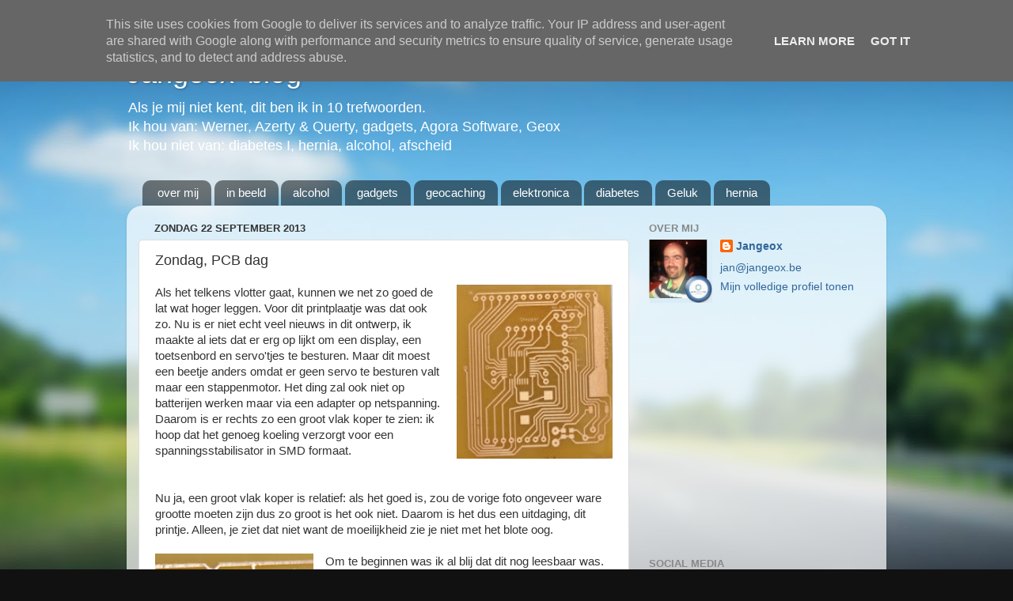

--- FILE ---
content_type: text/html; charset=UTF-8
request_url: http://www.jangeox.be/2013/09/zondag-pcb-dag.html
body_size: 18321
content:
<!DOCTYPE html>
<html class='v2' dir='ltr' xmlns='http://www.w3.org/1999/xhtml' xmlns:b='http://www.google.com/2005/gml/b' xmlns:data='http://www.google.com/2005/gml/data' xmlns:expr='http://www.google.com/2005/gml/expr'>
<head>
<link href='https://www.blogger.com/static/v1/widgets/335934321-css_bundle_v2.css' rel='stylesheet' type='text/css'/>
<meta content='IE=EmulateIE7' http-equiv='X-UA-Compatible'/>
<meta content='width=1100' name='viewport'/>
<meta content='text/html; charset=UTF-8' http-equiv='Content-Type'/>
<meta content='blogger' name='generator'/>
<link href='http://www.jangeox.be/favicon.ico' rel='icon' type='image/x-icon'/>
<link href='http://www.jangeox.be/2013/09/zondag-pcb-dag.html' rel='canonical'/>
<link rel="alternate" type="application/atom+xml" title="Jangeox&#39; blog - Atom" href="http://www.jangeox.be/feeds/posts/default" />
<link rel="alternate" type="application/rss+xml" title="Jangeox&#39; blog - RSS" href="http://www.jangeox.be/feeds/posts/default?alt=rss" />
<link rel="service.post" type="application/atom+xml" title="Jangeox&#39; blog - Atom" href="https://www.blogger.com/feeds/4353598380586170203/posts/default" />

<link rel="alternate" type="application/atom+xml" title="Jangeox&#39; blog - Atom" href="http://www.jangeox.be/feeds/7417453955178805077/comments/default" />
<!--Can't find substitution for tag [blog.ieCssRetrofitLinks]-->
<link href='https://blogger.googleusercontent.com/img/b/R29vZ2xl/AVvXsEi6NBb11z3dpW4aYD4qWZNs_uDSF-JmNZT7wgd7iM_FU7J6XJv8NWArHVi460vUmW7kZbgR4VhLN_oVIdtlmTwucHtFWAKsqD8xuw2smWhRXOQm2A65urBhayr7nyre_8vKbBFVAGZFSv0/s200/P9236927.JPG' rel='image_src'/>
<meta content='http://www.jangeox.be/2013/09/zondag-pcb-dag.html' property='og:url'/>
<meta content='Zondag, PCB dag' property='og:title'/>
<meta content='Als het telkens vlotter gaat, kunnen we net zo goed de lat wat hoger leggen. Voor dit printplaatje was dat ook zo. Nu is er niet echt veel n...' property='og:description'/>
<meta content='https://blogger.googleusercontent.com/img/b/R29vZ2xl/AVvXsEi6NBb11z3dpW4aYD4qWZNs_uDSF-JmNZT7wgd7iM_FU7J6XJv8NWArHVi460vUmW7kZbgR4VhLN_oVIdtlmTwucHtFWAKsqD8xuw2smWhRXOQm2A65urBhayr7nyre_8vKbBFVAGZFSv0/w1200-h630-p-k-no-nu/P9236927.JPG' property='og:image'/>
<title>Jangeox' blog: Zondag, PCB dag</title>
<meta content='' name='description'/>
<style id='page-skin-1' type='text/css'><!--
/*-----------------------------------------------
Blogger Template Style
Name:     Picture Window
Designer: Josh Peterson
URL:      www.noaesthetic.com
----------------------------------------------- */
/* Variable definitions
====================
<Variable name="keycolor" description="Main Color" type="color" default="#1a222a"/>
<Variable name="body.background" description="Body Background" type="background"
color="#111111" default="#111111 url(//themes.googleusercontent.com/image?id=1OACCYOE0-eoTRTfsBuX1NMN9nz599ufI1Jh0CggPFA_sK80AGkIr8pLtYRpNUKPmwtEa) repeat-x fixed top center"/>
<Group description="Page Text" selector="body">
<Variable name="body.font" description="Font" type="font"
default="normal normal 15px Arial, Tahoma, Helvetica, FreeSans, sans-serif"/>
<Variable name="body.text.color" description="Text Color" type="color" default="#333333"/>
</Group>
<Group description="Backgrounds" selector=".body-fauxcolumns-outer">
<Variable name="body.background.color" description="Outer Background" type="color" default="#296695"/>
<Variable name="header.background.color" description="Header Background" type="color" default="transparent"/>
<Variable name="post.background.color" description="Post Background" type="color" default="#ffffff"/>
</Group>
<Group description="Links" selector=".main-outer">
<Variable name="link.color" description="Link Color" type="color" default="#336699"/>
<Variable name="link.visited.color" description="Visited Color" type="color" default="#6699cc"/>
<Variable name="link.hover.color" description="Hover Color" type="color" default="#33aaff"/>
</Group>
<Group description="Blog Title" selector=".header h1">
<Variable name="header.font" description="Title Font" type="font"
default="normal normal 36px Arial, Tahoma, Helvetica, FreeSans, sans-serif"/>
<Variable name="header.text.color" description="Text Color" type="color" default="#ffffff" />
</Group>
<Group description="Tabs Text" selector=".tabs-inner .widget li a">
<Variable name="tabs.font" description="Font" type="font"
default="normal normal 15px Arial, Tahoma, Helvetica, FreeSans, sans-serif"/>
<Variable name="tabs.text.color" description="Text Color" type="color" default="#ffffff"/>
<Variable name="tabs.selected.text.color" description="Selected Color" type="color" default="#336699"/>
</Group>
<Group description="Tabs Background" selector=".tabs-outer .PageList">
<Variable name="tabs.background.color" description="Background Color" type="color" default="transparent"/>
<Variable name="tabs.selected.background.color" description="Selected Color" type="color" default="transparent"/>
<Variable name="tabs.separator.color" description="Separator Color" type="color" default="transparent"/>
</Group>
<Group description="Post Title" selector="h3.post-title, .comments h4">
<Variable name="post.title.font" description="Title Font" type="font"
default="normal normal 18px Arial, Tahoma, Helvetica, FreeSans, sans-serif"/>
</Group>
<Group description="Date Header" selector=".date-header">
<Variable name="date.header.color" description="Text Color" type="color" default="#333333"/>
</Group>
<Group description="Post" selector=".post">
<Variable name="post.footer.text.color" description="Footer Text Color" type="color" default="#999999"/>
<Variable name="post.border.color" description="Border Color" type="color" default="#dddddd"/>
</Group>
<Group description="Gadgets" selector="h2">
<Variable name="widget.title.font" description="Title Font" type="font"
default="bold normal 13px Arial, Tahoma, Helvetica, FreeSans, sans-serif"/>
<Variable name="widget.title.text.color" description="Title Color" type="color" default="#888888"/>
</Group>
<Group description="Footer" selector=".footer-outer">
<Variable name="footer.text.color" description="Text Color" type="color" default="#cccccc"/>
<Variable name="footer.widget.title.text.color" description="Gadget Title Color" type="color" default="#aaaaaa"/>
</Group>
<Group description="Footer Links" selector=".footer-outer">
<Variable name="footer.link.color" description="Link Color" type="color" default="#99ccee"/>
<Variable name="footer.link.visited.color" description="Visited Color" type="color" default="#77aaee"/>
<Variable name="footer.link.hover.color" description="Hover Color" type="color" default="#33aaff"/>
</Group>
<Variable name="content.margin" description="Content Margin Top" type="length" default="20px"/>
<Variable name="content.padding" description="Content Padding" type="length" default="0"/>
<Variable name="content.background" description="Content Background" type="background"
default="transparent none repeat scroll top left"/>
<Variable name="content.border.radius" description="Content Border Radius" type="length" default="0"/>
<Variable name="content.shadow.spread" description="Content Shadow Spread" type="length" default="0"/>
<Variable name="header.padding" description="Header Padding" type="length" default="0"/>
<Variable name="header.background.gradient" description="Header Gradient" type="url"
default="none"/>
<Variable name="header.border.radius" description="Header Border Radius" type="length" default="0"/>
<Variable name="main.border.radius.top" description="Main Border Radius" type="length" default="20px"/>
<Variable name="footer.border.radius.top" description="Footer Border Radius Top" type="length" default="0"/>
<Variable name="footer.border.radius.bottom" description="Footer Border Radius Bottom" type="length" default="20px"/>
<Variable name="region.shadow.spread" description="Main and Footer Shadow Spread" type="length" default="3px"/>
<Variable name="region.shadow.offset" description="Main and Footer Shadow Offset" type="length" default="1px"/>
<Variable name="tabs.background.gradient" description="Tab Background Gradient" type="url" default="none"/>
<Variable name="tab.selected.background.gradient" description="Selected Tab Background" type="url"
default="url(//www.blogblog.com/1kt/transparent/white80.png)"/>
<Variable name="tab.background" description="Tab Background" type="background"
default="transparent url(//www.blogblog.com/1kt/transparent/black50.png) repeat scroll top left"/>
<Variable name="tab.border.radius" description="Tab Border Radius" type="length" default="10px" />
<Variable name="tab.first.border.radius" description="First Tab Border Radius" type="length" default="10px" />
<Variable name="tabs.border.radius" description="Tabs Border Radius" type="length" default="0" />
<Variable name="tabs.spacing" description="Tab Spacing" type="length" default=".25em"/>
<Variable name="tabs.margin.bottom" description="Tab Margin Bottom" type="length" default="0"/>
<Variable name="tabs.margin.sides" description="Tab Margin Sides" type="length" default="20px"/>
<Variable name="main.background" description="Main Background" type="background"
default="transparent url(//www.blogblog.com/1kt/transparent/white80.png) repeat scroll top left"/>
<Variable name="main.padding.sides" description="Main Padding Sides" type="length" default="20px"/>
<Variable name="footer.background" description="Footer Background" type="background"
default="transparent url(//www.blogblog.com/1kt/transparent/black50.png) repeat scroll top left"/>
<Variable name="post.margin.sides" description="Post Margin Sides" type="length" default="-20px"/>
<Variable name="post.border.radius" description="Post Border Radius" type="length" default="5px"/>
<Variable name="widget.title.text.transform" description="Widget Title Text Transform" type="string" default="uppercase"/>
<Variable name="mobile.background.overlay" description="Mobile Background Overlay" type="string"
default="transparent none repeat scroll top left"/>
<Variable name="startSide" description="Side where text starts in blog language" type="automatic" default="left"/>
<Variable name="endSide" description="Side where text ends in blog language" type="automatic" default="right"/>
*/
/* Content
----------------------------------------------- */
body, .body-fauxcolumn-outer {
font: normal normal 15px Arial, Tahoma, Helvetica, FreeSans, sans-serif;
color: #333333;
background: #111111 url(http://themes.googleusercontent.com/image?id=1OACCYOE0-eoTRTfsBuX1NMN9nz599ufI1Jh0CggPFA_sK80AGkIr8pLtYRpNUKPmwtEa) repeat-x fixed top center;
}
html body .region-inner {
min-width: 0;
max-width: 100%;
width: auto;
}
.content-outer {
font-size: 90%;
}
a:link {
text-decoration:none;
color: #336699;
}
a:visited {
text-decoration:none;
color: #6699cc;
}
a:hover {
text-decoration:underline;
color: #33aaff;
}
.content-outer {
background: transparent none repeat scroll top left;
-moz-border-radius: 0;
-webkit-border-radius: 0;
-goog-ms-border-radius: 0;
border-radius: 0;
-moz-box-shadow: 0 0 0 rgba(0, 0, 0, .15);
-webkit-box-shadow: 0 0 0 rgba(0, 0, 0, .15);
-goog-ms-box-shadow: 0 0 0 rgba(0, 0, 0, .15);
box-shadow: 0 0 0 rgba(0, 0, 0, .15);
margin: 20px auto;
}
.content-inner {
padding: 0;
}
/* Header
----------------------------------------------- */
.header-outer {
background: transparent none repeat-x scroll top left;
_background-image: none;
color: #ffffff;
-moz-border-radius: 0;
-webkit-border-radius: 0;
-goog-ms-border-radius: 0;
border-radius: 0;
}
.Header img, .Header #header-inner {
-moz-border-radius: 0;
-webkit-border-radius: 0;
-goog-ms-border-radius: 0;
border-radius: 0;
}
.header-inner .Header .titlewrapper,
.header-inner .Header .descriptionwrapper {
padding-left: 0;
padding-right: 0;
}
.Header h1 {
font: normal normal 36px Arial, Tahoma, Helvetica, FreeSans, sans-serif;
text-shadow: 1px 1px 3px rgba(0, 0, 0, 0.3);
}
.Header h1 a {
color: #ffffff;
}
.Header .description {
font-size: 130%;
}
/* Tabs
----------------------------------------------- */
.tabs-inner {
margin: .5em 20px 0;
padding: 0;
}
.tabs-inner .section {
margin: 0;
}
.tabs-inner .widget ul {
padding: 0;
background: transparent none repeat scroll bottom;
-moz-border-radius: 0;
-webkit-border-radius: 0;
-goog-ms-border-radius: 0;
border-radius: 0;
}
.tabs-inner .widget li {
border: none;
}
.tabs-inner .widget li a {
display: inline-block;
padding: .5em 1em;
margin-right: .25em;
color: #ffffff;
font: normal normal 15px Arial, Tahoma, Helvetica, FreeSans, sans-serif;
-moz-border-radius: 10px 10px 0 0;
-webkit-border-top-left-radius: 10px;
-webkit-border-top-right-radius: 10px;
-goog-ms-border-radius: 10px 10px 0 0;
border-radius: 10px 10px 0 0;
background: transparent url(http://www.blogblog.com/1kt/transparent/black50.png) repeat scroll top left;
border-right: 1px solid transparent;
}
.tabs-inner .widget li:first-child a {
padding-left: 1.25em;
-moz-border-radius-topleft: 10px;
-moz-border-radius-bottomleft: 0;
-webkit-border-top-left-radius: 10px;
-webkit-border-bottom-left-radius: 0;
-goog-ms-border-top-left-radius: 10px;
-goog-ms-border-bottom-left-radius: 0;
border-top-left-radius: 10px;
border-bottom-left-radius: 0;
}
.tabs-inner .widget li.selected a,
.tabs-inner .widget li a:hover {
position: relative;
z-index: 1;
background: transparent url(http://www.blogblog.com/1kt/transparent/white80.png) repeat scroll bottom;
color: #336699;
-moz-box-shadow: 0 0 3px rgba(0, 0, 0, .15);
-webkit-box-shadow: 0 0 3px rgba(0, 0, 0, .15);
-goog-ms-box-shadow: 0 0 3px rgba(0, 0, 0, .15);
box-shadow: 0 0 3px rgba(0, 0, 0, .15);
}
/* Headings
----------------------------------------------- */
h2 {
font: bold normal 13px Arial, Tahoma, Helvetica, FreeSans, sans-serif;
text-transform: uppercase;
color: #888888;
margin: .5em 0;
}
/* Main
----------------------------------------------- */
.main-outer {
background: transparent url(http://www.blogblog.com/1kt/transparent/white80.png) repeat scroll top left;
-moz-border-radius: 20px 20px 0 0;
-webkit-border-top-left-radius: 20px;
-webkit-border-top-right-radius: 20px;
-webkit-border-bottom-left-radius: 0;
-webkit-border-bottom-right-radius: 0;
-goog-ms-border-radius: 20px 20px 0 0;
border-radius: 20px 20px 0 0;
-moz-box-shadow: 0 1px 3px rgba(0, 0, 0, .15);
-webkit-box-shadow: 0 1px 3px rgba(0, 0, 0, .15);
-goog-ms-box-shadow: 0 1px 3px rgba(0, 0, 0, .15);
box-shadow: 0 1px 3px rgba(0, 0, 0, .15);
}
.main-inner {
padding: 15px 20px 20px;
}
.main-inner .column-center-inner {
padding: 0 0;
}
.main-inner .column-left-inner {
padding-left: 0;
}
.main-inner .column-right-inner {
padding-right: 0;
}
/* Posts
----------------------------------------------- */
h3.post-title {
margin: 0;
font: normal normal 18px Arial, Tahoma, Helvetica, FreeSans, sans-serif;
}
.comments h4 {
margin: 1em 0 0;
font: normal normal 18px Arial, Tahoma, Helvetica, FreeSans, sans-serif;
}
.date-header span {
color: #333333;
}
.post-outer {
background-color: #ffffff;
border: solid 1px #dddddd;
-moz-border-radius: 5px;
-webkit-border-radius: 5px;
border-radius: 5px;
-goog-ms-border-radius: 5px;
padding: 15px 20px;
margin: 0 -20px 20px;
}
.post-body {
line-height: 1.4;
font-size: 110%;
position: relative;
}
.post-header {
margin: 0 0 1.5em;
color: #999999;
line-height: 1.6;
}
.post-footer {
margin: .5em 0 0;
color: #999999;
line-height: 1.6;
}
#blog-pager {
font-size: 140%
}
#comments .comment-author {
padding-top: 1.5em;
border-top: dashed 1px #ccc;
border-top: dashed 1px rgba(128, 128, 128, .5);
background-position: 0 1.5em;
}
#comments .comment-author:first-child {
padding-top: 0;
border-top: none;
}
.avatar-image-container {
margin: .2em 0 0;
}
/* Comments
----------------------------------------------- */
.comments .comments-content .icon.blog-author {
background-repeat: no-repeat;
background-image: url([data-uri]);
}
.comments .comments-content .loadmore a {
border-top: 1px solid #33aaff;
border-bottom: 1px solid #33aaff;
}
.comments .continue {
border-top: 2px solid #33aaff;
}
/* Widgets
----------------------------------------------- */
.widget ul, .widget #ArchiveList ul.flat {
padding: 0;
list-style: none;
}
.widget ul li, .widget #ArchiveList ul.flat li {
border-top: dashed 1px #ccc;
border-top: dashed 1px rgba(128, 128, 128, .5);
}
.widget ul li:first-child, .widget #ArchiveList ul.flat li:first-child {
border-top: none;
}
.widget .post-body ul {
list-style: disc;
}
.widget .post-body ul li {
border: none;
}
/* Footer
----------------------------------------------- */
.footer-outer {
color:#cccccc;
background: transparent url(http://www.blogblog.com/1kt/transparent/black50.png) repeat scroll top left;
-moz-border-radius: 0 0 20px 20px;
-webkit-border-top-left-radius: 0;
-webkit-border-top-right-radius: 0;
-webkit-border-bottom-left-radius: 20px;
-webkit-border-bottom-right-radius: 20px;
-goog-ms-border-radius: 0 0 20px 20px;
border-radius: 0 0 20px 20px;
-moz-box-shadow: 0 1px 3px rgba(0, 0, 0, .15);
-webkit-box-shadow: 0 1px 3px rgba(0, 0, 0, .15);
-goog-ms-box-shadow: 0 1px 3px rgba(0, 0, 0, .15);
box-shadow: 0 1px 3px rgba(0, 0, 0, .15);
}
.footer-inner {
padding: 10px 20px 20px;
}
.footer-outer a {
color: #99ccee;
}
.footer-outer a:visited {
color: #77aaee;
}
.footer-outer a:hover {
color: #33aaff;
}
.footer-outer .widget h2 {
color: #aaaaaa;
}
/* Mobile
----------------------------------------------- */
html body.mobile {
height: auto;
}
html body.mobile {
min-height: 480px;
background-size: 100% auto;
}
.mobile .body-fauxcolumn-outer {
background: transparent none repeat scroll top left;
}
html .mobile .mobile-date-outer, html .mobile .blog-pager {
border-bottom: none;
background: transparent url(http://www.blogblog.com/1kt/transparent/white80.png) repeat scroll top left;
margin-bottom: 10px;
}
.mobile .date-outer {
background: transparent url(http://www.blogblog.com/1kt/transparent/white80.png) repeat scroll top left;
}
.mobile .header-outer, .mobile .main-outer,
.mobile .post-outer, .mobile .footer-outer {
-moz-border-radius: 0;
-webkit-border-radius: 0;
-goog-ms-border-radius: 0;
border-radius: 0;
}
.mobile .content-outer,
.mobile .main-outer,
.mobile .post-outer {
background: inherit;
border: none;
}
.mobile .content-outer {
font-size: 100%;
}
.mobile-link-button {
background-color: #336699;
}
.mobile-link-button a:link, .mobile-link-button a:visited {
color: #ffffff;
}
.mobile-index-contents {
color: #333333;
}
.mobile .tabs-inner .PageList .widget-content {
background: transparent url(http://www.blogblog.com/1kt/transparent/white80.png) repeat scroll bottom;
color: #336699;
}
.mobile .tabs-inner .PageList .widget-content .pagelist-arrow {
border-left: 1px solid transparent;
}

--></style>
<style id='template-skin-1' type='text/css'><!--
body {
min-width: 960px;
}
.content-outer, .content-fauxcolumn-outer, .region-inner {
min-width: 960px;
max-width: 960px;
_width: 960px;
}
.main-inner .columns {
padding-left: 0;
padding-right: 310px;
}
.main-inner .fauxcolumn-center-outer {
left: 0;
right: 310px;
/* IE6 does not respect left and right together */
_width: expression(this.parentNode.offsetWidth -
parseInt("0") -
parseInt("310px") + 'px');
}
.main-inner .fauxcolumn-left-outer {
width: 0;
}
.main-inner .fauxcolumn-right-outer {
width: 310px;
}
.main-inner .column-left-outer {
width: 0;
right: 100%;
margin-left: -0;
}
.main-inner .column-right-outer {
width: 310px;
margin-right: -310px;
}
#layout {
min-width: 0;
}
#layout .content-outer {
min-width: 0;
width: 800px;
}
#layout .region-inner {
min-width: 0;
width: auto;
}
--></style>
<script type='text/javascript'>

  var _gaq = _gaq || [];
  _gaq.push(['_setAccount', 'UA-25959508-1']);
  _gaq.push(['_trackPageview']);

  (function() {
    var ga = document.createElement('script'); ga.type = 'text/javascript'; ga.async = true;
    ga.src = ('https:' == document.location.protocol ? 'https://ssl' : 'http://www') + '.google-analytics.com/ga.js';
    var s = document.getElementsByTagName('script')[0]; s.parentNode.insertBefore(ga, s);
  })();

</script>
<!-- Facebook Pixel Code -->
<script>
!function(f,b,e,v,n,t,s){if(f.fbq)return;n=f.fbq=function(){n.callMethod?
n.callMethod.apply(n,arguments):n.queue.push(arguments)};if(!f._fbq)f._fbq=n;
n.push=n;n.loaded=!0;n.version='2.0';n.queue=[];t=b.createElement(e);t.async=!0;
t.src=v;s=b.getElementsByTagName(e)[0];s.parentNode.insertBefore(t,s)}(window,
document,'script','//connect.facebook.net/en_US/fbevents.js');

fbq('init', '160026877682566');
fbq('track', "PageView");</script>
<noscript><img height='1' src='https://www.facebook.com/tr?id=160026877682566' style='display:none' width='1'/></noscript>
<!-- End Facebook Pixel Code -->
<link href='https://www.blogger.com/dyn-css/authorization.css?targetBlogID=4353598380586170203&amp;zx=939dff21-7030-46ed-8979-649425161770' media='none' onload='if(media!=&#39;all&#39;)media=&#39;all&#39;' rel='stylesheet'/><noscript><link href='https://www.blogger.com/dyn-css/authorization.css?targetBlogID=4353598380586170203&amp;zx=939dff21-7030-46ed-8979-649425161770' rel='stylesheet'/></noscript>
<meta name='google-adsense-platform-account' content='ca-host-pub-1556223355139109'/>
<meta name='google-adsense-platform-domain' content='blogspot.com'/>

<!-- data-ad-client=ca-pub-2221007689677369 -->

<script type="text/javascript" language="javascript">
  // Supply ads personalization default for EEA readers
  // See https://www.blogger.com/go/adspersonalization
  adsbygoogle = window.adsbygoogle || [];
  if (typeof adsbygoogle.requestNonPersonalizedAds === 'undefined') {
    adsbygoogle.requestNonPersonalizedAds = 1;
  }
</script>


</head>
<body class='loading'>
<div class='navbar section' id='navbar'><div class='widget Navbar' data-version='1' id='Navbar1'><script type="text/javascript">
    function setAttributeOnload(object, attribute, val) {
      if(window.addEventListener) {
        window.addEventListener('load',
          function(){ object[attribute] = val; }, false);
      } else {
        window.attachEvent('onload', function(){ object[attribute] = val; });
      }
    }
  </script>
<div id="navbar-iframe-container"></div>
<script type="text/javascript" src="https://apis.google.com/js/platform.js"></script>
<script type="text/javascript">
      gapi.load("gapi.iframes:gapi.iframes.style.bubble", function() {
        if (gapi.iframes && gapi.iframes.getContext) {
          gapi.iframes.getContext().openChild({
              url: 'https://www.blogger.com/navbar/4353598380586170203?po\x3d7417453955178805077\x26origin\x3dhttp://www.jangeox.be',
              where: document.getElementById("navbar-iframe-container"),
              id: "navbar-iframe"
          });
        }
      });
    </script><script type="text/javascript">
(function() {
var script = document.createElement('script');
script.type = 'text/javascript';
script.src = '//pagead2.googlesyndication.com/pagead/js/google_top_exp.js';
var head = document.getElementsByTagName('head')[0];
if (head) {
head.appendChild(script);
}})();
</script>
</div></div>
<div class='body-fauxcolumns'>
<div class='fauxcolumn-outer body-fauxcolumn-outer'>
<div class='cap-top'>
<div class='cap-left'></div>
<div class='cap-right'></div>
</div>
<div class='fauxborder-left'>
<div class='fauxborder-right'></div>
<div class='fauxcolumn-inner'>
</div>
</div>
<div class='cap-bottom'>
<div class='cap-left'></div>
<div class='cap-right'></div>
</div>
</div>
</div>
<div class='content'>
<div class='content-fauxcolumns'>
<div class='fauxcolumn-outer content-fauxcolumn-outer'>
<div class='cap-top'>
<div class='cap-left'></div>
<div class='cap-right'></div>
</div>
<div class='fauxborder-left'>
<div class='fauxborder-right'></div>
<div class='fauxcolumn-inner'>
</div>
</div>
<div class='cap-bottom'>
<div class='cap-left'></div>
<div class='cap-right'></div>
</div>
</div>
</div>
<div class='content-outer'>
<div class='content-cap-top cap-top'>
<div class='cap-left'></div>
<div class='cap-right'></div>
</div>
<div class='fauxborder-left content-fauxborder-left'>
<div class='fauxborder-right content-fauxborder-right'></div>
<div class='content-inner'>
<header>
<div class='header-outer'>
<div class='header-cap-top cap-top'>
<div class='cap-left'></div>
<div class='cap-right'></div>
</div>
<div class='fauxborder-left header-fauxborder-left'>
<div class='fauxborder-right header-fauxborder-right'></div>
<div class='region-inner header-inner'>
<div class='header section' id='header'><div class='widget Header' data-version='1' id='Header1'>
<div id='header-inner'>
<div class='titlewrapper'>
<h1 class='title'>
<a href='http://www.jangeox.be/'>
Jangeox' blog
</a>
</h1>
</div>
<div class='descriptionwrapper'>
<p class='description'><span>Als je mij niet kent, dit ben ik in 10 trefwoorden. <br>
Ik hou van: Werner, Azerty &amp; Querty, gadgets, Agora Software, Geox
<br>Ik hou niet van: diabetes I, hernia, alcohol, afscheid</span></p>
</div>
</div>
</div></div>
</div>
</div>
<div class='header-cap-bottom cap-bottom'>
<div class='cap-left'></div>
<div class='cap-right'></div>
</div>
</div>
</header>
<div class='tabs-outer'>
<div class='tabs-cap-top cap-top'>
<div class='cap-left'></div>
<div class='cap-right'></div>
</div>
<div class='fauxborder-left tabs-fauxborder-left'>
<div class='fauxborder-right tabs-fauxborder-right'></div>
<div class='region-inner tabs-inner'>
<div class='tabs section' id='crosscol'><div class='widget Label' data-version='1' id='Label2'>
<h2>Labels</h2>
<div class='widget-content list-label-widget-content'>
<ul>
<li>
<a dir='ltr' href='http://www.jangeox.be/search/label/over%20mij'>over mij</a>
</li>
<li>
<a dir='ltr' href='http://www.jangeox.be/search/label/in%20beeld'>in beeld</a>
</li>
<li>
<a dir='ltr' href='http://www.jangeox.be/search/label/alcohol'>alcohol</a>
</li>
<li>
<a dir='ltr' href='http://www.jangeox.be/search/label/gadgets'>gadgets</a>
</li>
<li>
<a dir='ltr' href='http://www.jangeox.be/search/label/geocaching'>geocaching</a>
</li>
<li>
<a dir='ltr' href='http://www.jangeox.be/search/label/elektronica'>elektronica</a>
</li>
<li>
<a dir='ltr' href='http://www.jangeox.be/search/label/diabetes'>diabetes</a>
</li>
<li>
<a dir='ltr' href='http://www.jangeox.be/search/label/Geluk'>Geluk</a>
</li>
<li>
<a dir='ltr' href='http://www.jangeox.be/search/label/hernia'>hernia</a>
</li>
</ul>
<div class='clear'></div>
</div>
</div></div>
<div class='tabs no-items section' id='crosscol-overflow'></div>
</div>
</div>
<div class='tabs-cap-bottom cap-bottom'>
<div class='cap-left'></div>
<div class='cap-right'></div>
</div>
</div>
<div class='main-outer'>
<div class='main-cap-top cap-top'>
<div class='cap-left'></div>
<div class='cap-right'></div>
</div>
<div class='fauxborder-left main-fauxborder-left'>
<div class='fauxborder-right main-fauxborder-right'></div>
<div class='region-inner main-inner'>
<div class='columns fauxcolumns'>
<div class='fauxcolumn-outer fauxcolumn-center-outer'>
<div class='cap-top'>
<div class='cap-left'></div>
<div class='cap-right'></div>
</div>
<div class='fauxborder-left'>
<div class='fauxborder-right'></div>
<div class='fauxcolumn-inner'>
</div>
</div>
<div class='cap-bottom'>
<div class='cap-left'></div>
<div class='cap-right'></div>
</div>
</div>
<div class='fauxcolumn-outer fauxcolumn-left-outer'>
<div class='cap-top'>
<div class='cap-left'></div>
<div class='cap-right'></div>
</div>
<div class='fauxborder-left'>
<div class='fauxborder-right'></div>
<div class='fauxcolumn-inner'>
</div>
</div>
<div class='cap-bottom'>
<div class='cap-left'></div>
<div class='cap-right'></div>
</div>
</div>
<div class='fauxcolumn-outer fauxcolumn-right-outer'>
<div class='cap-top'>
<div class='cap-left'></div>
<div class='cap-right'></div>
</div>
<div class='fauxborder-left'>
<div class='fauxborder-right'></div>
<div class='fauxcolumn-inner'>
</div>
</div>
<div class='cap-bottom'>
<div class='cap-left'></div>
<div class='cap-right'></div>
</div>
</div>
<!-- corrects IE6 width calculation -->
<div class='columns-inner'>
<div class='column-center-outer'>
<div class='column-center-inner'>
<div class='main section' id='main'><div class='widget Blog' data-version='1' id='Blog1'>
<div class='blog-posts hfeed'>

          <div class="date-outer">
        
<h2 class='date-header'><span>zondag 22 september 2013</span></h2>

          <div class="date-posts">
        
<div class='post-outer'>
<div class='post hentry'>
<a name='7417453955178805077'></a>
<h3 class='post-title entry-title'>
Zondag, PCB dag
</h3>
<div class='post-header'>
<div class='post-header-line-1'></div>
</div>
<div class='post-body entry-content' id='post-body-7417453955178805077'>
<a href="https://blogger.googleusercontent.com/img/b/R29vZ2xl/AVvXsEi6NBb11z3dpW4aYD4qWZNs_uDSF-JmNZT7wgd7iM_FU7J6XJv8NWArHVi460vUmW7kZbgR4VhLN_oVIdtlmTwucHtFWAKsqD8xuw2smWhRXOQm2A65urBhayr7nyre_8vKbBFVAGZFSv0/s1600/P9236927.JPG" imageanchor="1" style="clear: right; float: right; margin-bottom: 1em; margin-left: 1em;"><img border="0" height="220" src="https://blogger.googleusercontent.com/img/b/R29vZ2xl/AVvXsEi6NBb11z3dpW4aYD4qWZNs_uDSF-JmNZT7wgd7iM_FU7J6XJv8NWArHVi460vUmW7kZbgR4VhLN_oVIdtlmTwucHtFWAKsqD8xuw2smWhRXOQm2A65urBhayr7nyre_8vKbBFVAGZFSv0/s200/P9236927.JPG" width="197" /></a>Als het telkens vlotter gaat, kunnen we net zo goed de lat wat hoger leggen. Voor dit printplaatje was dat ook zo. Nu is er niet echt veel nieuws in dit ontwerp, ik maakte al iets dat er erg op lijkt om een display, een toetsenbord en servo'tjes te besturen. Maar dit moest een beetje anders omdat er geen servo te besturen valt maar een stappenmotor. Het ding zal ook niet op batterijen werken maar via een adapter op netspanning. Daarom is er rechts zo een groot vlak koper te zien: ik hoop dat het genoeg koeling verzorgt voor een spanningsstabilisator in SMD formaat.<br />
<br />
<br />
Nu ja, een groot vlak koper is relatief: als het goed is, zou de vorige foto ongeveer ware grootte moeten zijn dus zo groot is het ook niet. Daarom is het dus een uitdaging, dit printje. Alleen, je ziet dat niet want de moeilijkheid zie je niet met het blote oog.<br />
<br />
<a href="https://blogger.googleusercontent.com/img/b/R29vZ2xl/AVvXsEjOooWJJau7HB7SsTpqB_gx_KEZHr0RP-KdJmRdkIR7bTOKipOz3Y5YDOsq5fcHbdcpXjPOX5Ok8_r-sWO1GQaut5JlYcp8D0t27FvY0IDIvJ7SX7QPqpUv81jlqXRccl5xSF_RqvdWjWY/s1600/Pcbdetail.jpg" imageanchor="1" style="clear: left; float: left; margin-bottom: 1em; margin-right: 1em;"><img border="0" height="105" src="https://blogger.googleusercontent.com/img/b/R29vZ2xl/AVvXsEjOooWJJau7HB7SsTpqB_gx_KEZHr0RP-KdJmRdkIR7bTOKipOz3Y5YDOsq5fcHbdcpXjPOX5Ok8_r-sWO1GQaut5JlYcp8D0t27FvY0IDIvJ7SX7QPqpUv81jlqXRccl5xSF_RqvdWjWY/s200/Pcbdetail.jpg" width="200" /></a>Om te beginnen was ik al blij dat dit nog leesbaar was. Het was namelijk niet bedoeling om het op de print te zien. Ik had de aanduidingen "Vcc" en "gnd" enkel gemaakt om het ontwerp te verduidelijken. Dat je het (met een loep) nog op de print ziet, is meegenomen.<br />
<br />
Maar de echte uitdaging zit hier. Omdat ik (voorlopig) geen dubbelzijdige printjes maak, kon ik niet anders dan deze koperbaan tussen twee contactpunten van een connector leggen. Ik heb een gelijkaardig printje al eerder gemaakt en vaak moet ik dan het baantje van de twee contactpunten lossnijden met een breekmes als het proces beëindigd is.<br />
<br />
<div class="separator" style="clear: both; text-align: center;"><a href="https://blogger.googleusercontent.com/img/b/R29vZ2xl/AVvXsEgYlAX5bhYTPRXjnndKuMdUZU0jc9dhr8jYNMuvFE1MyWRkR8JWzpz34lztKIQGK5m6u7YFmpLa6xRHD_eFooAhHRT-DlPyP_kfJH855jr8IQrJ5bwq4ujD3zIXjQPSaidn9_mMHZDzifE/s1600/12milsb.jpg" imageanchor="1" style="margin-left: 1em; margin-right: 1em;"><img border="0" src="https://blogger.googleusercontent.com/img/b/R29vZ2xl/AVvXsEgYlAX5bhYTPRXjnndKuMdUZU0jc9dhr8jYNMuvFE1MyWRkR8JWzpz34lztKIQGK5m6u7YFmpLa6xRHD_eFooAhHRT-DlPyP_kfJH855jr8IQrJ5bwq4ujD3zIXjQPSaidn9_mMHZDzifE/s400/12milsb.jpg" /></a></div><br />
Ik heb het baantje in de rode cirkel wat versmald tot 0.3mm. Zo blijft er langs beide kanten 0.2mm over om de contactpunten niet te raken. En wonder boven wonder, dat lukte dus heel goed. De truuk zit hem in het op elkaar lijmen van de twee transparanten die ik uit de laserprinter haal. Die moet je exact op elkaar leggen en dat doe ik nu onder een loep. Dan krijg je dus dit:<br />
<br />
<div class="separator" style="clear: both; text-align: center;"><a href="https://blogger.googleusercontent.com/img/b/R29vZ2xl/AVvXsEgDRypxDDvtV_erFrvSf0KWswq-ArwiN8zhck6uD_tb0UQZ9mZD9xNrsAp7qKS-W-32MeL85xQHeNhZouHCsxWMSJeEP-IPOpFXssn5GzZmkqsxzdT9ZlqlrCsA6mmJ1h83fim0hPuSXaQ/s1600/Pcbdetail2.jpg" imageanchor="1" style="margin-left: 1em; margin-right: 1em;"><img border="0" src="https://blogger.googleusercontent.com/img/b/R29vZ2xl/AVvXsEgDRypxDDvtV_erFrvSf0KWswq-ArwiN8zhck6uD_tb0UQZ9mZD9xNrsAp7qKS-W-32MeL85xQHeNhZouHCsxWMSJeEP-IPOpFXssn5GzZmkqsxzdT9ZlqlrCsA6mmJ1h83fim0hPuSXaQ/s400/Pcbdetail2.jpg" /></a></div><br />
Als je het ontwerp ziet, denk je misschien dat het uiteindelijk resultaat wat wazig is, maar hou er rekening mee dat dit allemaal millimeterwerk is op deze schaal. <br />
<br />
Tienden-van-een-millimeter-werk dus eigenlijk ;-)<br />
<br />
<iframe allowTransparency='true' frameborder='0' scrolling='no' src='http://www.facebook.com/plugins/like.php?href=http://www.jangeox.be/2013/09/zondag-pcb-dag.html&send=false&layout=standard&show_faces=false&width=450&action=like&font=arial&colorscheme=light&height=35' style='border:none; overflow:hidden; width:450px; height:35px;'></iframe>
<div style='clear: both;'></div>
</div>
<div class='post-footer'>
<div class='post-footer-line post-footer-line-1'><span class='post-author vcard'>
Gepost door
<span class='fn'>
<a href='https://www.blogger.com/profile/10815697810434386689' rel='author' title='author profile'>
Jangeox
</a>
</span>
</span>
<span class='post-timestamp'>
op
<a class='timestamp-link' href='http://www.jangeox.be/2013/09/zondag-pcb-dag.html' rel='bookmark' title='permanent link'><abbr class='published' title='2013-09-22T23:55:00+02:00'>23:55</abbr></a>
</span>
<span class='post-comment-link'>
</span>
<span class='post-icons'>
<span class='item-control blog-admin pid-379118104'>
<a href='https://www.blogger.com/post-edit.g?blogID=4353598380586170203&postID=7417453955178805077&from=pencil' title='Post bewerken'>
<img alt='' class='icon-action' height='18' src='https://resources.blogblog.com/img/icon18_edit_allbkg.gif' width='18'/>
</a>
</span>
</span>
<div class='post-share-buttons goog-inline-block'>
<a class='goog-inline-block share-button sb-email' href='https://www.blogger.com/share-post.g?blogID=4353598380586170203&postID=7417453955178805077&target=email' target='_blank' title='Dit e-mailen
'><span class='share-button-link-text'>Dit e-mailen
</span></a><a class='goog-inline-block share-button sb-blog' href='https://www.blogger.com/share-post.g?blogID=4353598380586170203&postID=7417453955178805077&target=blog' onclick='window.open(this.href, "_blank", "height=270,width=475"); return false;' target='_blank' title='Dit bloggen!'><span class='share-button-link-text'>Dit bloggen!</span></a><a class='goog-inline-block share-button sb-twitter' href='https://www.blogger.com/share-post.g?blogID=4353598380586170203&postID=7417453955178805077&target=twitter' target='_blank' title='Delen via X'><span class='share-button-link-text'>Delen via X</span></a><a class='goog-inline-block share-button sb-facebook' href='https://www.blogger.com/share-post.g?blogID=4353598380586170203&postID=7417453955178805077&target=facebook' onclick='window.open(this.href, "_blank", "height=430,width=640"); return false;' target='_blank' title='Delen op Facebook'><span class='share-button-link-text'>Delen op Facebook</span></a><a class='goog-inline-block share-button sb-pinterest' href='https://www.blogger.com/share-post.g?blogID=4353598380586170203&postID=7417453955178805077&target=pinterest' target='_blank' title='Delen op Pinterest'><span class='share-button-link-text'>Delen op Pinterest</span></a>
</div>
</div>
<div class='post-footer-line post-footer-line-2'><span class='post-labels'>
Labels:
<a href='http://www.jangeox.be/search/label/Arduino' rel='tag'>Arduino</a>,
<a href='http://www.jangeox.be/search/label/elektronica' rel='tag'>elektronica</a>,
<a href='http://www.jangeox.be/search/label/foto' rel='tag'>foto</a>,
<a href='http://www.jangeox.be/search/label/gadgets' rel='tag'>gadgets</a>,
<a href='http://www.jangeox.be/search/label/in%20beeld' rel='tag'>in beeld</a>,
<a href='http://www.jangeox.be/search/label/PCB' rel='tag'>PCB</a>
</span>
</div>
<div class='post-footer-line post-footer-line-3'><span class='post-location'>
</span>
</div>
</div>
</div>
<div class='comments' id='comments'>
<a name='comments'></a>
<h4>Geen opmerkingen:</h4>
<div id='Blog1_comments-block-wrapper'>
<dl class='avatar-comment-indent' id='comments-block'>
</dl>
</div>
<p class='comment-footer'>
<div class='comment-form'>
<a name='comment-form'></a>
<h4 id='comment-post-message'>Een reactie posten</h4>
<p>
</p>
<a href='https://www.blogger.com/comment/frame/4353598380586170203?po=7417453955178805077&hl=nl&saa=85391&origin=http://www.jangeox.be' id='comment-editor-src'></a>
<iframe allowtransparency='true' class='blogger-iframe-colorize blogger-comment-from-post' frameborder='0' height='410px' id='comment-editor' name='comment-editor' src='' width='100%'></iframe>
<script src='https://www.blogger.com/static/v1/jsbin/1345082660-comment_from_post_iframe.js' type='text/javascript'></script>
<script type='text/javascript'>
      BLOG_CMT_createIframe('https://www.blogger.com/rpc_relay.html');
    </script>
</div>
</p>
</div>
</div>
<div class='inline-ad'>
<script type="text/javascript"><!--
google_ad_client = "ca-pub-2221007689677369";
google_ad_host = "ca-host-pub-1556223355139109";
google_ad_host_channel = "L0007";
/* jangeox_main_Blog1_336x280_as */
google_ad_slot = "4886889134";
google_ad_width = 336;
google_ad_height = 280;
//-->
</script>
<script type="text/javascript"
src="//pagead2.googlesyndication.com/pagead/show_ads.js">
</script>
</div>

        </div></div>
      
</div>
<div class='blog-pager' id='blog-pager'>
<span id='blog-pager-newer-link'>
<a class='blog-pager-newer-link' href='http://www.jangeox.be/2013/09/dexcom-en-skic-tac-wipe.html' id='Blog1_blog-pager-newer-link' title='Nieuwere post'>Nieuwere post</a>
</span>
<span id='blog-pager-older-link'>
<a class='blog-pager-older-link' href='http://www.jangeox.be/2013/09/schot-in-de-zaak.html' id='Blog1_blog-pager-older-link' title='Oudere post'>Oudere post</a>
</span>
<a class='home-link' href='http://www.jangeox.be/'>Homepage</a>
</div>
<div class='clear'></div>
<div class='post-feeds'>
<div class='feed-links'>
Abonneren op:
<a class='feed-link' href='http://www.jangeox.be/feeds/7417453955178805077/comments/default' target='_blank' type='application/atom+xml'>Reacties posten (Atom)</a>
</div>
</div>
</div></div>
</div>
</div>
<div class='column-left-outer'>
<div class='column-left-inner'>
<aside>
</aside>
</div>
</div>
<div class='column-right-outer'>
<div class='column-right-inner'>
<aside>
<div class='sidebar section' id='sidebar-right-1'><div class='widget Profile' data-version='1' id='Profile1'>
<h2>Over mij</h2>
<div class='widget-content'>
<a href='https://www.blogger.com/profile/10815697810434386689'><img alt='Mijn foto' class='profile-img' height='80' src='//blogger.googleusercontent.com/img/b/R29vZ2xl/AVvXsEjEy_q63h0hjQ-p33fRKm1xA2elE6nhiPVtLXamcjMHehzQw9cUkhunI1UkF1BiOJqiasE0_avPw0KZIcXYkjiqmqBXTwjT4dtpPxI8EaF5nJeaADUqjt5VSHnHhqfcfA/s220/wdd2+-+kopie.jpg' width='80'/></a>
<dl class='profile-datablock'>
<dt class='profile-data'>
<a class='profile-name-link g-profile' href='https://www.blogger.com/profile/10815697810434386689' rel='author' style='background-image: url(//www.blogger.com/img/logo-16.png);'>
Jangeox
</a>
</dt>
<dd class='profile-textblock'><a href="mailto:jan@jangeox.be">jan@jangeox.be</a></dd>
</dl>
<a class='profile-link' href='https://www.blogger.com/profile/10815697810434386689' rel='author'>Mijn volledige profiel tonen</a>
<div class='clear'></div>
</div>
</div><div class='widget AdSense' data-version='1' id='AdSense1'>
<div class='widget-content'>
<script type="text/javascript"><!--
google_ad_client = "ca-pub-2221007689677369";
google_ad_host = "ca-host-pub-1556223355139109";
google_ad_host_channel = "L0001";
/* jangeox_sidebar-right-1_AdSense1_300x250_as */
google_ad_slot = "3410155938";
google_ad_width = 300;
google_ad_height = 250;
//-->
</script>
<script type="text/javascript"
src="//pagead2.googlesyndication.com/pagead/show_ads.js">
</script>
<div class='clear'></div>
</div>
</div><div class='widget HTML' data-version='1' id='HTML1'>
<h2 class='title'>Social media</h2>
<div class='widget-content'>
<table><tr><td width=300>
<!-- Facebook Badge START --><a href="http://nl-nl.facebook.com/jadriaensen" target="_TOP" title="Jan Adriaensen"><img src="http://badge.facebook.com/badge/1662016719.3377.2024661338.png" style="border: 0px;" /></a><br/><!-- Facebook Badge END -->
</td><td align="center"><span style="font-size: x-small;">Auto updates <br />on twitter</span><br />
<a href="https://twitter.com/jangeox" class="twitter-follow-button" data-show-count="false" data-lang="nl" data-size="normal">@jangeox volgen</a>
<script>!function(d,s,id){var js,fjs=d.getElementsByTagName(s)[0],p=/^http:/.test(d.location)?'http':'https';if(!d.getElementById(id)){js=d.createElement(s);js.id=id;js.src=p+'://platform.twitter.com/widgets.js';fjs.parentNode.insertBefore(js,fjs);}}(document, 'script', 'twitter-wjs');</script>
</td></tr>
</table>
</div>
<div class='clear'></div>
</div><div class='widget HTML' data-version='1' id='HTML6'>
<h2 class='title'>Youtube</h2>
<div class='widget-content'>
<iframe src=http://www.youtube.com/subscribe_widget?p=jangeox style="overflow: hidden; height: 80px; width: 270px; border: 0;" scrolling="no" frameborder="0"></iframe>
</div>
<div class='clear'></div>
</div><div class='widget HTML' data-version='1' id='HTML5'>
<h2 class='title'>Rondje Vlaanderen geocaches</h2>
<div class='widget-content'>
<table align="center" witdh=260>
<tbody>
<tr>

<td colspan=2 align="center" width="100"><a href="http://www.rondjevlaanderen.be/">
<img height="75" src="http://www.rondjevlaanderen.be/images/logo.jpg" width="260" /></a></td>

<td></td></tr><tr><td>

<span style="font-size: x-small;">Mijn caches:<br />
<a href="http://coord.info/GC52NWR">RV 1.70 : Zwijndrecht</a><br />
<a href="http://coord.info/GC52HTC">RV 1.43 : Niel</a>
<br />
</span></td><td><span style="font-size: x-small;">Caches met mijn  soldeerdhulp:
<br /><a href="http://coord.info/GC53A4J">RV 1.14 : Brecht</a>
<br /><a href="http://coord.info/GC57JAZ">RV 3.05 : Beveren</a>
<br / /><a href="http://coord.info/GC5JE25">BB5 Tombraider: Circle of life</a>
</span>
</td>

</tr>

</tbody></table>
</div>
<div class='clear'></div>
</div><div class='widget HTML' data-version='1' id='HTML4'>
<h2 class='title'>Mijn projecten op Mancave</h2>
<div class='widget-content'>
<table><tbody>
<tr><td align="center" width="100"><a href="http://mancave.conrad.nl/author/jangeox/"><img height="90" src="https://blogger.googleusercontent.com/img/b/R29vZ2xl/AVvXsEii9MrPT9UebJ0C7-ilTXfFjgf5nu3AtOC59UhaluCAY2LlKmmmZtbsBYicWlPxKkc7E-9lAlE5BVCSq485MDBV4h2TTv2Z19fKTdXGob685hkt4zp46DImHSgS7XysXCUt2LI1E9Its7c/s1600/mancave.jpg" width="90" /></a></td>
<td><span style="font-size: x-small;"><a href="http://mancave.conrad.nl/diy-voor-fotografen-pan-tilt-met-wii-nunchuk-besturing/">Pan & Tilt met Wii Nunchuk</a><br /><a href="http://mancave.conrad.nl/arduino-mp3-box-als-geocache/">Geocache MP3box</a>
<br /><a href="http://mancave.conrad.nl/diy-de-lightbox-360/">Lightbox 360</a>
<br /><a href="http://mancave.conrad.nl/niets-te-doen-check-de-diy-useless-box-van-jangeox/">Useless box</a>
<br /><a href="http://mancave.conrad.nl/diy-home-automation-thermostaat-met-stappenmotor/">Thermostaat met stappenmotor</a>
<br /><a href="http://mancave.conrad.nl/voor-de-eerlijke-geocacher-een-geocache-codeslot/">Geocache codeslot</a></span></td>
</tr>
</tbody></table>
</div>
<div class='clear'></div>
</div><div class='widget Text' data-version='1' id='Text1'>
<h2 class='title'>Geocaching</h2>
<div class='widget-content'>
<span><a href="http://www.geocaching.com/profile/?guid=b9bf8fba-1e2a-4bcd-b72e-e9baf3523631"><img src="http://img.geocaching.com/stats/img.aspx?txt=Back%20on%20track%20:)&amp;uid=b9bf8fba-1e2a-4bcd-b72e-e9baf3523631&amp;bg=1" alt="profile for jangeox" /></a></span>
</div>
<div class='clear'></div>
</div><div class='widget Followers' data-version='1' id='Followers1'>
<h2 class='title'>Volgers</h2>
<div class='widget-content'>
<div id='Followers1-wrapper'>
<div style='margin-right:2px;'>
<div><script type="text/javascript" src="https://apis.google.com/js/platform.js"></script>
<div id="followers-iframe-container"></div>
<script type="text/javascript">
    window.followersIframe = null;
    function followersIframeOpen(url) {
      gapi.load("gapi.iframes", function() {
        if (gapi.iframes && gapi.iframes.getContext) {
          window.followersIframe = gapi.iframes.getContext().openChild({
            url: url,
            where: document.getElementById("followers-iframe-container"),
            messageHandlersFilter: gapi.iframes.CROSS_ORIGIN_IFRAMES_FILTER,
            messageHandlers: {
              '_ready': function(obj) {
                window.followersIframe.getIframeEl().height = obj.height;
              },
              'reset': function() {
                window.followersIframe.close();
                followersIframeOpen("https://www.blogger.com/followers/frame/4353598380586170203?colors\x3dCgt0cmFuc3BhcmVudBILdHJhbnNwYXJlbnQaByMzMzMzMzMiByMzMzY2OTkqC3RyYW5zcGFyZW50MgcjODg4ODg4OgcjMzMzMzMzQgcjMzM2Njk5SgcjMDAwMDAwUgcjMzM2Njk5Wgt0cmFuc3BhcmVudA%3D%3D\x26pageSize\x3d21\x26hl\x3dnl\x26origin\x3dhttp://www.jangeox.be");
              },
              'open': function(url) {
                window.followersIframe.close();
                followersIframeOpen(url);
              }
            }
          });
        }
      });
    }
    followersIframeOpen("https://www.blogger.com/followers/frame/4353598380586170203?colors\x3dCgt0cmFuc3BhcmVudBILdHJhbnNwYXJlbnQaByMzMzMzMzMiByMzMzY2OTkqC3RyYW5zcGFyZW50MgcjODg4ODg4OgcjMzMzMzMzQgcjMzM2Njk5SgcjMDAwMDAwUgcjMzM2Njk5Wgt0cmFuc3BhcmVudA%3D%3D\x26pageSize\x3d21\x26hl\x3dnl\x26origin\x3dhttp://www.jangeox.be");
  </script></div>
</div>
</div>
<div class='clear'></div>
</div>
</div><div class='widget BlogArchive' data-version='1' id='BlogArchive1'>
<h2>Archief</h2>
<div class='widget-content'>
<div id='ArchiveList'>
<div id='BlogArchive1_ArchiveList'>
<ul class='flat'>
<li class='archivedate'>
<a href='http://www.jangeox.be/2017/06/'>juni 2017</a> (1)
      </li>
<li class='archivedate'>
<a href='http://www.jangeox.be/2017/03/'>maart 2017</a> (1)
      </li>
<li class='archivedate'>
<a href='http://www.jangeox.be/2016/09/'>september 2016</a> (1)
      </li>
<li class='archivedate'>
<a href='http://www.jangeox.be/2016/07/'>juli 2016</a> (2)
      </li>
<li class='archivedate'>
<a href='http://www.jangeox.be/2016/01/'>januari 2016</a> (3)
      </li>
<li class='archivedate'>
<a href='http://www.jangeox.be/2015/12/'>december 2015</a> (3)
      </li>
<li class='archivedate'>
<a href='http://www.jangeox.be/2015/11/'>november 2015</a> (3)
      </li>
<li class='archivedate'>
<a href='http://www.jangeox.be/2015/10/'>oktober 2015</a> (4)
      </li>
<li class='archivedate'>
<a href='http://www.jangeox.be/2015/09/'>september 2015</a> (1)
      </li>
<li class='archivedate'>
<a href='http://www.jangeox.be/2015/08/'>augustus 2015</a> (4)
      </li>
<li class='archivedate'>
<a href='http://www.jangeox.be/2015/07/'>juli 2015</a> (2)
      </li>
<li class='archivedate'>
<a href='http://www.jangeox.be/2015/06/'>juni 2015</a> (2)
      </li>
<li class='archivedate'>
<a href='http://www.jangeox.be/2015/05/'>mei 2015</a> (2)
      </li>
<li class='archivedate'>
<a href='http://www.jangeox.be/2015/04/'>april 2015</a> (3)
      </li>
<li class='archivedate'>
<a href='http://www.jangeox.be/2015/03/'>maart 2015</a> (1)
      </li>
<li class='archivedate'>
<a href='http://www.jangeox.be/2015/02/'>februari 2015</a> (2)
      </li>
<li class='archivedate'>
<a href='http://www.jangeox.be/2015/01/'>januari 2015</a> (2)
      </li>
<li class='archivedate'>
<a href='http://www.jangeox.be/2014/12/'>december 2014</a> (3)
      </li>
<li class='archivedate'>
<a href='http://www.jangeox.be/2014/11/'>november 2014</a> (5)
      </li>
<li class='archivedate'>
<a href='http://www.jangeox.be/2014/10/'>oktober 2014</a> (3)
      </li>
<li class='archivedate'>
<a href='http://www.jangeox.be/2014/09/'>september 2014</a> (11)
      </li>
<li class='archivedate'>
<a href='http://www.jangeox.be/2014/08/'>augustus 2014</a> (7)
      </li>
<li class='archivedate'>
<a href='http://www.jangeox.be/2014/07/'>juli 2014</a> (10)
      </li>
<li class='archivedate'>
<a href='http://www.jangeox.be/2014/06/'>juni 2014</a> (12)
      </li>
<li class='archivedate'>
<a href='http://www.jangeox.be/2014/05/'>mei 2014</a> (21)
      </li>
<li class='archivedate'>
<a href='http://www.jangeox.be/2014/04/'>april 2014</a> (23)
      </li>
<li class='archivedate'>
<a href='http://www.jangeox.be/2014/03/'>maart 2014</a> (20)
      </li>
<li class='archivedate'>
<a href='http://www.jangeox.be/2014/02/'>februari 2014</a> (24)
      </li>
<li class='archivedate'>
<a href='http://www.jangeox.be/2014/01/'>januari 2014</a> (25)
      </li>
<li class='archivedate'>
<a href='http://www.jangeox.be/2013/12/'>december 2013</a> (21)
      </li>
<li class='archivedate'>
<a href='http://www.jangeox.be/2013/11/'>november 2013</a> (22)
      </li>
<li class='archivedate'>
<a href='http://www.jangeox.be/2013/10/'>oktober 2013</a> (22)
      </li>
<li class='archivedate'>
<a href='http://www.jangeox.be/2013/09/'>september 2013</a> (23)
      </li>
<li class='archivedate'>
<a href='http://www.jangeox.be/2013/08/'>augustus 2013</a> (17)
      </li>
<li class='archivedate'>
<a href='http://www.jangeox.be/2013/07/'>juli 2013</a> (22)
      </li>
<li class='archivedate'>
<a href='http://www.jangeox.be/2013/06/'>juni 2013</a> (30)
      </li>
<li class='archivedate'>
<a href='http://www.jangeox.be/2013/05/'>mei 2013</a> (24)
      </li>
<li class='archivedate'>
<a href='http://www.jangeox.be/2013/04/'>april 2013</a> (19)
      </li>
<li class='archivedate'>
<a href='http://www.jangeox.be/2013/03/'>maart 2013</a> (23)
      </li>
<li class='archivedate'>
<a href='http://www.jangeox.be/2013/02/'>februari 2013</a> (28)
      </li>
<li class='archivedate'>
<a href='http://www.jangeox.be/2013/01/'>januari 2013</a> (31)
      </li>
<li class='archivedate'>
<a href='http://www.jangeox.be/2012/12/'>december 2012</a> (26)
      </li>
<li class='archivedate'>
<a href='http://www.jangeox.be/2012/11/'>november 2012</a> (31)
      </li>
<li class='archivedate'>
<a href='http://www.jangeox.be/2012/10/'>oktober 2012</a> (31)
      </li>
<li class='archivedate'>
<a href='http://www.jangeox.be/2012/09/'>september 2012</a> (30)
      </li>
<li class='archivedate'>
<a href='http://www.jangeox.be/2012/08/'>augustus 2012</a> (31)
      </li>
<li class='archivedate'>
<a href='http://www.jangeox.be/2012/07/'>juli 2012</a> (31)
      </li>
<li class='archivedate'>
<a href='http://www.jangeox.be/2012/06/'>juni 2012</a> (30)
      </li>
<li class='archivedate'>
<a href='http://www.jangeox.be/2012/05/'>mei 2012</a> (31)
      </li>
<li class='archivedate'>
<a href='http://www.jangeox.be/2012/04/'>april 2012</a> (30)
      </li>
<li class='archivedate'>
<a href='http://www.jangeox.be/2012/03/'>maart 2012</a> (31)
      </li>
<li class='archivedate'>
<a href='http://www.jangeox.be/2012/02/'>februari 2012</a> (29)
      </li>
<li class='archivedate'>
<a href='http://www.jangeox.be/2012/01/'>januari 2012</a> (31)
      </li>
<li class='archivedate'>
<a href='http://www.jangeox.be/2011/12/'>december 2011</a> (31)
      </li>
<li class='archivedate'>
<a href='http://www.jangeox.be/2011/11/'>november 2011</a> (30)
      </li>
<li class='archivedate'>
<a href='http://www.jangeox.be/2011/10/'>oktober 2011</a> (31)
      </li>
<li class='archivedate'>
<a href='http://www.jangeox.be/2011/09/'>september 2011</a> (30)
      </li>
<li class='archivedate'>
<a href='http://www.jangeox.be/2011/08/'>augustus 2011</a> (31)
      </li>
<li class='archivedate'>
<a href='http://www.jangeox.be/2011/07/'>juli 2011</a> (4)
      </li>
</ul>
</div>
</div>
<div class='clear'></div>
</div>
</div><div class='widget HTML' data-version='1' id='HTML2'>
<h2 class='title'>...................My life, Part II...................</h2>
<div class='widget-content'>
<table align="center"><tr><td><script type="text/javascript" src="http://www.rehab-programs.org/widget/js/recovery.js?usr=Jan&yr=2010&m=5&d=01&b=m2"></script><span class="scriptpoweredby">Powered by <a href="http://www.rehab-programs.org" title="alcohol and drug rehab programs">Rehab Programs</a></span></td></tr></table>
</div>
<div class='clear'></div>
</div><div class='widget Label' data-version='1' id='Label1'>
<h2>Waarover praat ik</h2>
<div class='widget-content cloud-label-widget-content'>
<span class='label-size label-size-5'>
<a dir='ltr' href='http://www.jangeox.be/search/label/over%20mij'>over mij</a>
</span>
<span class='label-size label-size-5'>
<a dir='ltr' href='http://www.jangeox.be/search/label/foto'>foto</a>
</span>
<span class='label-size label-size-5'>
<a dir='ltr' href='http://www.jangeox.be/search/label/alcohol'>alcohol</a>
</span>
<span class='label-size label-size-5'>
<a dir='ltr' href='http://www.jangeox.be/search/label/gadgets'>gadgets</a>
</span>
<span class='label-size label-size-4'>
<a dir='ltr' href='http://www.jangeox.be/search/label/geocaching'>geocaching</a>
</span>
<span class='label-size label-size-4'>
<a dir='ltr' href='http://www.jangeox.be/search/label/elektronica'>elektronica</a>
</span>
<span class='label-size label-size-4'>
<a dir='ltr' href='http://www.jangeox.be/search/label/video'>video</a>
</span>
<span class='label-size label-size-4'>
<a dir='ltr' href='http://www.jangeox.be/search/label/diabetes'>diabetes</a>
</span>
<span class='label-size label-size-4'>
<a dir='ltr' href='http://www.jangeox.be/search/label/Arduino'>Arduino</a>
</span>
<span class='label-size label-size-4'>
<a dir='ltr' href='http://www.jangeox.be/search/label/Geluk'>Geluk</a>
</span>
<span class='label-size label-size-4'>
<a dir='ltr' href='http://www.jangeox.be/search/label/hernia'>hernia</a>
</span>
<span class='label-size label-size-4'>
<a dir='ltr' href='http://www.jangeox.be/search/label/sensor'>sensor</a>
</span>
<span class='label-size label-size-4'>
<a dir='ltr' href='http://www.jangeox.be/search/label/dynesys'>dynesys</a>
</span>
<span class='label-size label-size-4'>
<a dir='ltr' href='http://www.jangeox.be/search/label/insulinepomp'>insulinepomp</a>
</span>
<span class='label-size label-size-4'>
<a dir='ltr' href='http://www.jangeox.be/search/label/Agora%20Software'>Agora Software</a>
</span>
<span class='label-size label-size-4'>
<a dir='ltr' href='http://www.jangeox.be/search/label/appartement'>appartement</a>
</span>
<span class='label-size label-size-4'>
<a dir='ltr' href='http://www.jangeox.be/search/label/rugpijn'>rugpijn</a>
</span>
<span class='label-size label-size-4'>
<a dir='ltr' href='http://www.jangeox.be/search/label/Dexcom'>Dexcom</a>
</span>
<span class='label-size label-size-3'>
<a dir='ltr' href='http://www.jangeox.be/search/label/Rondje%20Vlaanderen'>Rondje Vlaanderen</a>
</span>
<span class='label-size label-size-3'>
<a dir='ltr' href='http://www.jangeox.be/search/label/blog'>blog</a>
</span>
<span class='label-size label-size-3'>
<a dir='ltr' href='http://www.jangeox.be/search/label/Verbouwing'>Verbouwing</a>
</span>
<span class='label-size label-size-3'>
<a dir='ltr' href='http://www.jangeox.be/search/label/ziekenhuis'>ziekenhuis</a>
</span>
<span class='label-size label-size-3'>
<a dir='ltr' href='http://www.jangeox.be/search/label/Aalst'>Aalst</a>
</span>
<span class='label-size label-size-3'>
<a dir='ltr' href='http://www.jangeox.be/search/label/timelapse'>timelapse</a>
</span>
<span class='label-size label-size-3'>
<a dir='ltr' href='http://www.jangeox.be/search/label/Display'>Display</a>
</span>
<span class='label-size label-size-3'>
<a dir='ltr' href='http://www.jangeox.be/search/label/Mindfulness'>Mindfulness</a>
</span>
<span class='label-size label-size-3'>
<a dir='ltr' href='http://www.jangeox.be/search/label/software'>software</a>
</span>
<span class='label-size label-size-3'>
<a dir='ltr' href='http://www.jangeox.be/search/label/PCB'>PCB</a>
</span>
<span class='label-size label-size-3'>
<a dir='ltr' href='http://www.jangeox.be/search/label/auto'>auto</a>
</span>
<span class='label-size label-size-3'>
<a dir='ltr' href='http://www.jangeox.be/search/label/dieet'>dieet</a>
</span>
<span class='label-size label-size-3'>
<a dir='ltr' href='http://www.jangeox.be/search/label/dj'>dj</a>
</span>
<span class='label-size label-size-3'>
<a dir='ltr' href='http://www.jangeox.be/search/label/computers'>computers</a>
</span>
<span class='label-size label-size-3'>
<a dir='ltr' href='http://www.jangeox.be/search/label/kleding'>kleding</a>
</span>
<span class='label-size label-size-3'>
<a dir='ltr' href='http://www.jangeox.be/search/label/Provinciehuis'>Provinciehuis</a>
</span>
<span class='label-size label-size-3'>
<a dir='ltr' href='http://www.jangeox.be/search/label/Lightbox'>Lightbox</a>
</span>
<span class='label-size label-size-3'>
<a dir='ltr' href='http://www.jangeox.be/search/label/atkins'>atkins</a>
</span>
<span class='label-size label-size-3'>
<a dir='ltr' href='http://www.jangeox.be/search/label/reis'>reis</a>
</span>
<span class='label-size label-size-3'>
<a dir='ltr' href='http://www.jangeox.be/search/label/vandaag'>vandaag</a>
</span>
<span class='label-size label-size-3'>
<a dir='ltr' href='http://www.jangeox.be/search/label/gay'>gay</a>
</span>
<span class='label-size label-size-3'>
<a dir='ltr' href='http://www.jangeox.be/search/label/katten'>katten</a>
</span>
<span class='label-size label-size-3'>
<a dir='ltr' href='http://www.jangeox.be/search/label/muziek'>muziek</a>
</span>
<span class='label-size label-size-3'>
<a dir='ltr' href='http://www.jangeox.be/search/label/vakantie'>vakantie</a>
</span>
<span class='label-size label-size-3'>
<a dir='ltr' href='http://www.jangeox.be/search/label/geox'>geox</a>
</span>
<span class='label-size label-size-3'>
<a dir='ltr' href='http://www.jangeox.be/search/label/hypo'>hypo</a>
</span>
<span class='label-size label-size-3'>
<a dir='ltr' href='http://www.jangeox.be/search/label/kantoor'>kantoor</a>
</span>
<span class='label-size label-size-3'>
<a dir='ltr' href='http://www.jangeox.be/search/label/scooter'>scooter</a>
</span>
<span class='label-size label-size-3'>
<a dir='ltr' href='http://www.jangeox.be/search/label/televisie'>televisie</a>
</span>
<span class='label-size label-size-3'>
<a dir='ltr' href='http://www.jangeox.be/search/label/GoPro'>GoPro</a>
</span>
<span class='label-size label-size-3'>
<a dir='ltr' href='http://www.jangeox.be/search/label/Maarten'>Maarten</a>
</span>
<span class='label-size label-size-3'>
<a dir='ltr' href='http://www.jangeox.be/search/label/arts'>arts</a>
</span>
<span class='label-size label-size-2'>
<a dir='ltr' href='http://www.jangeox.be/search/label/7-segment'>7-segment</a>
</span>
<span class='label-size label-size-2'>
<a dir='ltr' href='http://www.jangeox.be/search/label/revalidatie'>revalidatie</a>
</span>
<span class='label-size label-size-2'>
<a dir='ltr' href='http://www.jangeox.be/search/label/antwerpen'>antwerpen</a>
</span>
<span class='label-size label-size-2'>
<a dir='ltr' href='http://www.jangeox.be/search/label/cola'>cola</a>
</span>
<span class='label-size label-size-2'>
<a dir='ltr' href='http://www.jangeox.be/search/label/facebook'>facebook</a>
</span>
<span class='label-size label-size-2'>
<a dir='ltr' href='http://www.jangeox.be/search/label/homo'>homo</a>
</span>
<span class='label-size label-size-2'>
<a dir='ltr' href='http://www.jangeox.be/search/label/koken'>koken</a>
</span>
<span class='label-size label-size-2'>
<a dir='ltr' href='http://www.jangeox.be/search/label/student'>student</a>
</span>
<span class='label-size label-size-2'>
<a dir='ltr' href='http://www.jangeox.be/search/label/rechter'>rechter</a>
</span>
<span class='label-size label-size-2'>
<a dir='ltr' href='http://www.jangeox.be/search/label/therapie'>therapie</a>
</span>
<span class='label-size label-size-2'>
<a dir='ltr' href='http://www.jangeox.be/search/label/Spanje'>Spanje</a>
</span>
<span class='label-size label-size-2'>
<a dir='ltr' href='http://www.jangeox.be/search/label/YouTube'>YouTube</a>
</span>
<span class='label-size label-size-2'>
<a dir='ltr' href='http://www.jangeox.be/search/label/afscheid'>afscheid</a>
</span>
<span class='label-size label-size-2'>
<a dir='ltr' href='http://www.jangeox.be/search/label/bier'>bier</a>
</span>
<span class='label-size label-size-2'>
<a dir='ltr' href='http://www.jangeox.be/search/label/hba1c'>hba1c</a>
</span>
<span class='label-size label-size-2'>
<a dir='ltr' href='http://www.jangeox.be/search/label/koffie'>koffie</a>
</span>
<span class='label-size label-size-2'>
<a dir='ltr' href='http://www.jangeox.be/search/label/laser'>laser</a>
</span>
<span class='label-size label-size-2'>
<a dir='ltr' href='http://www.jangeox.be/search/label/schuttersclub'>schuttersclub</a>
</span>
<span class='label-size label-size-2'>
<a dir='ltr' href='http://www.jangeox.be/search/label/caf%C3%A9'>café</a>
</span>
<span class='label-size label-size-2'>
<a dir='ltr' href='http://www.jangeox.be/search/label/den%20boek'>den boek</a>
</span>
<span class='label-size label-size-2'>
<a dir='ltr' href='http://www.jangeox.be/search/label/dromen'>dromen</a>
</span>
<span class='label-size label-size-2'>
<a dir='ltr' href='http://www.jangeox.be/search/label/film'>film</a>
</span>
<span class='label-size label-size-2'>
<a dir='ltr' href='http://www.jangeox.be/search/label/tattoo'>tattoo</a>
</span>
<span class='label-size label-size-1'>
<a dir='ltr' href='http://www.jangeox.be/search/label/Frans'>Frans</a>
</span>
<span class='label-size label-size-1'>
<a dir='ltr' href='http://www.jangeox.be/search/label/vriendschap'>vriendschap</a>
</span>
<span class='label-size label-size-1'>
<a dir='ltr' href='http://www.jangeox.be/search/label/djemb%C3%A9'>djembé</a>
</span>
<span class='label-size label-size-1'>
<a dir='ltr' href='http://www.jangeox.be/search/label/fun'>fun</a>
</span>
<div class='clear'></div>
</div>
</div><div class='widget PopularPosts' data-version='1' id='PopularPosts1'>
<h2>Maand top 5</h2>
<div class='widget-content popular-posts'>
<ul>
<li>
<div class='item-content'>
<div class='item-thumbnail'>
<a href='http://www.jangeox.be/2013/10/change-unipolar-28byj-48-to-bipolar.html' target='_blank'>
<img alt='' border='0' src='https://blogger.googleusercontent.com/img/b/R29vZ2xl/AVvXsEhqF__QPIWEPsxaPBKKyiT7AWHRritfrnJcwDOukXtVdmKq60F1i8Ulmy3MnR1D9J5UfwWL45oF-J_hYaGQ673RQLpVbjFdYQ9y1VSUjyHG7Mb42u_RCZt0s6_T1r6iOGSxQUnQ51hx54s/w72-h72-p-k-no-nu/UnipolarBipolar.jpg'/>
</a>
</div>
<div class='item-title'><a href='http://www.jangeox.be/2013/10/change-unipolar-28byj-48-to-bipolar.html'>Change unipolar 28BYJ-48 to bipolar stepper motor</a></div>
<div class='item-snippet'>Now here&#39;s something I was not expecting. Previously, I tried to drive this stepper motor  with the driver board that came with the moto...</div>
</div>
<div style='clear: both;'></div>
</li>
<li>
<div class='item-content'>
<div class='item-thumbnail'>
<a href='http://www.jangeox.be/2013/10/stepper-motor-28byj-48_25.html' target='_blank'>
<img alt='' border='0' src='https://blogger.googleusercontent.com/img/b/R29vZ2xl/AVvXsEiEXjNiEqup7uLs23oe2lr04Du1mx9MwrGVkDkzEuWDkO4XFcOgWUbsHPEK8Buqw2pzmDT-tKHSpDJs3DiIPW2LuZvJAI0uAgw1WlGaxb_eWQbtglXDeq9AoKQzNL-Qb6mEU2aeRBtEgME/w72-h72-p-k-no-nu/PA077161.JPG'/>
</a>
</div>
<div class='item-title'><a href='http://www.jangeox.be/2013/10/stepper-motor-28byj-48_25.html'>Stepper motor 28BYJ-48</a></div>
<div class='item-snippet'>This is the English version of this earlier blogpost .  Also check this blogpost on how to change the motor into a bipolar model with a lot ...</div>
</div>
<div style='clear: both;'></div>
</li>
<li>
<div class='item-content'>
<div class='item-thumbnail'>
<a href='http://www.jangeox.be/2013/12/microstepping-with-arduino.html' target='_blank'>
<img alt='' border='0' src='https://blogger.googleusercontent.com/img/b/R29vZ2xl/AVvXsEhpB945N8D7ZQS8BydWaOuVC3VX_9dZb_iJzVUL3mXremQuDylYQ42jDwSHyFm9mUDkXbmNrTUWZA5yZsqMnzq_tKiWlgBTdVpFn7cQ84AoUY6CXNomywyUOhb0o0kkzlitvHmYf6EBl9A/w72-h72-p-k-no-nu/stepper.jpg'/>
</a>
</div>
<div class='item-title'><a href='http://www.jangeox.be/2013/12/microstepping-with-arduino.html'>Microstepping with Arduino</a></div>
<div class='item-snippet'>I bought these stepper motors online for a project I&#39;m working on. I&#39;m trying to build a small CNC machine to cut and drill in light...</div>
</div>
<div style='clear: both;'></div>
</li>
<li>
<div class='item-content'>
<div class='item-thumbnail'>
<a href='http://www.jangeox.be/2017/06/locks-lost-places.html' target='_blank'>
<img alt='' border='0' src='https://lh3.googleusercontent.com/blogger_img_proxy/AEn0k_v-m7DyYtu0Gw38yAdm2Kh7P1qz5Cf5WDJBrCDJtUgGqVdIWFsD32xB8Yjn7SKLnB-W7l4Qpeia7E67OUo9nUE6fsEtLM7nDa_4LeKBPSqgY5LJ=w72-h72-n-k-no-nu'/>
</a>
</div>
<div class='item-title'><a href='http://www.jangeox.be/2017/06/locks-lost-places.html'>Locks & Lost Places</a></div>
<div class='item-snippet'>Ik denk dat het een jaarlijkse gewoonte zal worden. Sterker nog, ik plan in de toekomst wellicht meer dan één keer per jaar een geocache cam...</div>
</div>
<div style='clear: both;'></div>
</li>
<li>
<div class='item-content'>
<div class='item-thumbnail'>
<a href='http://www.jangeox.be/2016/07/ahoe-coolblue.html' target='_blank'>
<img alt='' border='0' src='https://lh3.googleusercontent.com/blogger_img_proxy/AEn0k_tBSKRGMXnALwXIi3WBr9OyqBojA89Lrz0FSN94vU9fEmbMhymcxN106QuIbp86hunMdMAZOVwAknSoVYCzaDG7T-dqYfEFKQSuJzTNjA5Yp7dF8g=w72-h72-n-k-no-nu'/>
</a>
</div>
<div class='item-title'><a href='http://www.jangeox.be/2016/07/ahoe-coolblue.html'>Ahoe Coolblue !</a></div>
<div class='item-snippet'>Mijn enthousiasme over de Parrot Bebop drone kon ik moeilijk onder stoelen of banken steken. Met stijgende verbazing kon ik zien wat voor pr...</div>
</div>
<div style='clear: both;'></div>
</li>
</ul>
<div class='clear'></div>
</div>
</div><div class='widget Translate' data-version='1' id='Translate1'>
<h2 class='title'>Translate</h2>
<div id='google_translate_element'></div>
<script>
    function googleTranslateElementInit() {
      new google.translate.TranslateElement({
        pageLanguage: 'nl',
        autoDisplay: 'true',
        layout: google.translate.TranslateElement.InlineLayout.VERTICAL
      }, 'google_translate_element');
    }
  </script>
<script src='//translate.google.com/translate_a/element.js?cb=googleTranslateElementInit'></script>
<div class='clear'></div>
</div><div class='widget HTML' data-version='1' id='HTML3'>
<h2 class='title'>feed</h2>
<div class='widget-content'>
<script src="http://feeds.feedburner.com/JangeoxBlog?format=sigpro" type="text/javascript" ></script><noscript><p>Subscribe to RSS headline updates from: <a href="http://feeds.feedburner.com/JangeoxBlog"></a><br/>Powered by FeedBurner</p> </noscript>
</div>
<div class='clear'></div>
</div></div>
<table border='0' cellpadding='0' cellspacing='0' class='section-columns columns-2'>
<tbody>
<tr>
<td class='first columns-cell'>
<div class='sidebar no-items section' id='sidebar-right-2-1'></div>
</td>
<td class='columns-cell'>
<div class='sidebar no-items section' id='sidebar-right-2-2'></div>
</td>
</tr>
</tbody>
</table>
<div class='sidebar no-items section' id='sidebar-right-3'></div>
</aside>
</div>
</div>
</div>
<div style='clear: both'></div>
<!-- columns -->
</div>
<!-- main -->
</div>
</div>
<div class='main-cap-bottom cap-bottom'>
<div class='cap-left'></div>
<div class='cap-right'></div>
</div>
</div>
<footer>
<div class='footer-outer'>
<div class='footer-cap-top cap-top'>
<div class='cap-left'></div>
<div class='cap-right'></div>
</div>
<div class='fauxborder-left footer-fauxborder-left'>
<div class='fauxborder-right footer-fauxborder-right'></div>
<div class='region-inner footer-inner'>
<div class='foot no-items section' id='footer-1'></div>
<table border='0' cellpadding='0' cellspacing='0' class='section-columns columns-2'>
<tbody>
<tr>
<td class='first columns-cell'>
<div class='foot no-items section' id='footer-2-1'></div>
</td>
<td class='columns-cell'>
<div class='foot no-items section' id='footer-2-2'></div>
</td>
</tr>
</tbody>
</table>
<!-- outside of the include in order to lock Attribution widget -->
<div class='foot section' id='footer-3'><div class='widget Attribution' data-version='1' id='Attribution1'>
<div class='widget-content' style='text-align: center;'>
&#169; 2014 Jan Adriaensen. Mogelijk gemaakt door <a href='https://www.blogger.com' target='_blank'>Blogger</a>.
</div>
<div class='clear'></div>
</div></div>
</div>
</div>
<div class='footer-cap-bottom cap-bottom'>
<div class='cap-left'></div>
<div class='cap-right'></div>
</div>
</div>
</footer>
<!-- content -->
</div>
</div>
<div class='content-cap-bottom cap-bottom'>
<div class='cap-left'></div>
<div class='cap-right'></div>
</div>
</div>
</div>
<script type='text/javascript'>
    window.setTimeout(function() {
        document.body.className = document.body.className.replace('loading', '');
      }, 10);
  </script>
<!--It is your responsibility to notify your visitors about cookies used and data collected on your blog. Blogger makes a standard notification available for you to use on your blog, and you can customize it or replace with your own notice. See http://www.blogger.com/go/cookiechoices for more details.-->
<script defer='' src='/js/cookienotice.js'></script>
<script>
    document.addEventListener('DOMContentLoaded', function(event) {
      window.cookieChoices && cookieChoices.showCookieConsentBar && cookieChoices.showCookieConsentBar(
          (window.cookieOptions && cookieOptions.msg) || 'This site uses cookies from Google to deliver its services and to analyze traffic. Your IP address and user-agent are shared with Google along with performance and security metrics to ensure quality of service, generate usage statistics, and to detect and address abuse.',
          (window.cookieOptions && cookieOptions.close) || 'Got it',
          (window.cookieOptions && cookieOptions.learn) || 'Learn More',
          (window.cookieOptions && cookieOptions.link) || 'https://www.blogger.com/go/blogspot-cookies');
    });
  </script>

<script type="text/javascript" src="https://www.blogger.com/static/v1/widgets/3845888474-widgets.js"></script>
<script type='text/javascript'>
window['__wavt'] = 'AOuZoY7HcH2ru6uc_O5AzAvK-EFDsJQe-Q:1768422963143';_WidgetManager._Init('//www.blogger.com/rearrange?blogID\x3d4353598380586170203','//www.jangeox.be/2013/09/zondag-pcb-dag.html','4353598380586170203');
_WidgetManager._SetDataContext([{'name': 'blog', 'data': {'blogId': '4353598380586170203', 'title': 'Jangeox\x27 blog', 'url': 'http://www.jangeox.be/2013/09/zondag-pcb-dag.html', 'canonicalUrl': 'http://www.jangeox.be/2013/09/zondag-pcb-dag.html', 'homepageUrl': 'http://www.jangeox.be/', 'searchUrl': 'http://www.jangeox.be/search', 'canonicalHomepageUrl': 'http://www.jangeox.be/', 'blogspotFaviconUrl': 'http://www.jangeox.be/favicon.ico', 'bloggerUrl': 'https://www.blogger.com', 'hasCustomDomain': true, 'httpsEnabled': false, 'enabledCommentProfileImages': true, 'gPlusViewType': 'FILTERED_POSTMOD', 'adultContent': false, 'analyticsAccountNumber': '', 'encoding': 'UTF-8', 'locale': 'nl', 'localeUnderscoreDelimited': 'nl', 'languageDirection': 'ltr', 'isPrivate': false, 'isMobile': false, 'isMobileRequest': false, 'mobileClass': '', 'isPrivateBlog': false, 'isDynamicViewsAvailable': true, 'feedLinks': '\x3clink rel\x3d\x22alternate\x22 type\x3d\x22application/atom+xml\x22 title\x3d\x22Jangeox\x26#39; blog - Atom\x22 href\x3d\x22http://www.jangeox.be/feeds/posts/default\x22 /\x3e\n\x3clink rel\x3d\x22alternate\x22 type\x3d\x22application/rss+xml\x22 title\x3d\x22Jangeox\x26#39; blog - RSS\x22 href\x3d\x22http://www.jangeox.be/feeds/posts/default?alt\x3drss\x22 /\x3e\n\x3clink rel\x3d\x22service.post\x22 type\x3d\x22application/atom+xml\x22 title\x3d\x22Jangeox\x26#39; blog - Atom\x22 href\x3d\x22https://www.blogger.com/feeds/4353598380586170203/posts/default\x22 /\x3e\n\n\x3clink rel\x3d\x22alternate\x22 type\x3d\x22application/atom+xml\x22 title\x3d\x22Jangeox\x26#39; blog - Atom\x22 href\x3d\x22http://www.jangeox.be/feeds/7417453955178805077/comments/default\x22 /\x3e\n', 'meTag': '', 'adsenseClientId': 'ca-pub-2221007689677369', 'adsenseHostId': 'ca-host-pub-1556223355139109', 'adsenseHasAds': true, 'adsenseAutoAds': false, 'boqCommentIframeForm': true, 'loginRedirectParam': '', 'view': '', 'dynamicViewsCommentsSrc': '//www.blogblog.com/dynamicviews/4224c15c4e7c9321/js/comments.js', 'dynamicViewsScriptSrc': '//www.blogblog.com/dynamicviews/2dfa401275732ff9', 'plusOneApiSrc': 'https://apis.google.com/js/platform.js', 'disableGComments': true, 'interstitialAccepted': false, 'sharing': {'platforms': [{'name': 'Link ophalen', 'key': 'link', 'shareMessage': 'Link ophalen', 'target': ''}, {'name': 'Facebook', 'key': 'facebook', 'shareMessage': 'Delen op Facebook', 'target': 'facebook'}, {'name': 'Dit bloggen!', 'key': 'blogThis', 'shareMessage': 'Dit bloggen!', 'target': 'blog'}, {'name': 'X', 'key': 'twitter', 'shareMessage': 'Delen op X', 'target': 'twitter'}, {'name': 'Pinterest', 'key': 'pinterest', 'shareMessage': 'Delen op Pinterest', 'target': 'pinterest'}, {'name': 'E-mail', 'key': 'email', 'shareMessage': 'E-mail', 'target': 'email'}], 'disableGooglePlus': true, 'googlePlusShareButtonWidth': 0, 'googlePlusBootstrap': '\x3cscript type\x3d\x22text/javascript\x22\x3ewindow.___gcfg \x3d {\x27lang\x27: \x27nl\x27};\x3c/script\x3e'}, 'hasCustomJumpLinkMessage': false, 'jumpLinkMessage': 'Meer lezen', 'pageType': 'item', 'postId': '7417453955178805077', 'postImageThumbnailUrl': 'https://blogger.googleusercontent.com/img/b/R29vZ2xl/AVvXsEi6NBb11z3dpW4aYD4qWZNs_uDSF-JmNZT7wgd7iM_FU7J6XJv8NWArHVi460vUmW7kZbgR4VhLN_oVIdtlmTwucHtFWAKsqD8xuw2smWhRXOQm2A65urBhayr7nyre_8vKbBFVAGZFSv0/s72-c/P9236927.JPG', 'postImageUrl': 'https://blogger.googleusercontent.com/img/b/R29vZ2xl/AVvXsEi6NBb11z3dpW4aYD4qWZNs_uDSF-JmNZT7wgd7iM_FU7J6XJv8NWArHVi460vUmW7kZbgR4VhLN_oVIdtlmTwucHtFWAKsqD8xuw2smWhRXOQm2A65urBhayr7nyre_8vKbBFVAGZFSv0/s200/P9236927.JPG', 'pageName': 'Zondag, PCB dag', 'pageTitle': 'Jangeox\x27 blog: Zondag, PCB dag'}}, {'name': 'features', 'data': {}}, {'name': 'messages', 'data': {'edit': 'Bewerken', 'linkCopiedToClipboard': 'Link naar klembord gekopieerd', 'ok': 'OK', 'postLink': 'Postlink'}}, {'name': 'template', 'data': {'name': 'custom', 'localizedName': 'Aangepast', 'isResponsive': false, 'isAlternateRendering': false, 'isCustom': true}}, {'name': 'view', 'data': {'classic': {'name': 'classic', 'url': '?view\x3dclassic'}, 'flipcard': {'name': 'flipcard', 'url': '?view\x3dflipcard'}, 'magazine': {'name': 'magazine', 'url': '?view\x3dmagazine'}, 'mosaic': {'name': 'mosaic', 'url': '?view\x3dmosaic'}, 'sidebar': {'name': 'sidebar', 'url': '?view\x3dsidebar'}, 'snapshot': {'name': 'snapshot', 'url': '?view\x3dsnapshot'}, 'timeslide': {'name': 'timeslide', 'url': '?view\x3dtimeslide'}, 'isMobile': false, 'title': 'Zondag, PCB dag', 'description': 'Als het telkens vlotter gaat, kunnen we net zo goed de lat wat hoger leggen. Voor dit printplaatje was dat ook zo. Nu is er niet echt veel n...', 'featuredImage': 'https://blogger.googleusercontent.com/img/b/R29vZ2xl/AVvXsEi6NBb11z3dpW4aYD4qWZNs_uDSF-JmNZT7wgd7iM_FU7J6XJv8NWArHVi460vUmW7kZbgR4VhLN_oVIdtlmTwucHtFWAKsqD8xuw2smWhRXOQm2A65urBhayr7nyre_8vKbBFVAGZFSv0/s200/P9236927.JPG', 'url': 'http://www.jangeox.be/2013/09/zondag-pcb-dag.html', 'type': 'item', 'isSingleItem': true, 'isMultipleItems': false, 'isError': false, 'isPage': false, 'isPost': true, 'isHomepage': false, 'isArchive': false, 'isLabelSearch': false, 'postId': 7417453955178805077}}]);
_WidgetManager._RegisterWidget('_NavbarView', new _WidgetInfo('Navbar1', 'navbar', document.getElementById('Navbar1'), {}, 'displayModeFull'));
_WidgetManager._RegisterWidget('_HeaderView', new _WidgetInfo('Header1', 'header', document.getElementById('Header1'), {}, 'displayModeFull'));
_WidgetManager._RegisterWidget('_LabelView', new _WidgetInfo('Label2', 'crosscol', document.getElementById('Label2'), {}, 'displayModeFull'));
_WidgetManager._RegisterWidget('_BlogView', new _WidgetInfo('Blog1', 'main', document.getElementById('Blog1'), {'cmtInteractionsEnabled': false, 'lightboxEnabled': true, 'lightboxModuleUrl': 'https://www.blogger.com/static/v1/jsbin/3393103997-lbx__nl.js', 'lightboxCssUrl': 'https://www.blogger.com/static/v1/v-css/828616780-lightbox_bundle.css'}, 'displayModeFull'));
_WidgetManager._RegisterWidget('_ProfileView', new _WidgetInfo('Profile1', 'sidebar-right-1', document.getElementById('Profile1'), {}, 'displayModeFull'));
_WidgetManager._RegisterWidget('_AdSenseView', new _WidgetInfo('AdSense1', 'sidebar-right-1', document.getElementById('AdSense1'), {}, 'displayModeFull'));
_WidgetManager._RegisterWidget('_HTMLView', new _WidgetInfo('HTML1', 'sidebar-right-1', document.getElementById('HTML1'), {}, 'displayModeFull'));
_WidgetManager._RegisterWidget('_HTMLView', new _WidgetInfo('HTML6', 'sidebar-right-1', document.getElementById('HTML6'), {}, 'displayModeFull'));
_WidgetManager._RegisterWidget('_HTMLView', new _WidgetInfo('HTML5', 'sidebar-right-1', document.getElementById('HTML5'), {}, 'displayModeFull'));
_WidgetManager._RegisterWidget('_HTMLView', new _WidgetInfo('HTML4', 'sidebar-right-1', document.getElementById('HTML4'), {}, 'displayModeFull'));
_WidgetManager._RegisterWidget('_TextView', new _WidgetInfo('Text1', 'sidebar-right-1', document.getElementById('Text1'), {}, 'displayModeFull'));
_WidgetManager._RegisterWidget('_FollowersView', new _WidgetInfo('Followers1', 'sidebar-right-1', document.getElementById('Followers1'), {}, 'displayModeFull'));
_WidgetManager._RegisterWidget('_BlogArchiveView', new _WidgetInfo('BlogArchive1', 'sidebar-right-1', document.getElementById('BlogArchive1'), {'languageDirection': 'ltr', 'loadingMessage': 'Laden\x26hellip;'}, 'displayModeFull'));
_WidgetManager._RegisterWidget('_HTMLView', new _WidgetInfo('HTML2', 'sidebar-right-1', document.getElementById('HTML2'), {}, 'displayModeFull'));
_WidgetManager._RegisterWidget('_LabelView', new _WidgetInfo('Label1', 'sidebar-right-1', document.getElementById('Label1'), {}, 'displayModeFull'));
_WidgetManager._RegisterWidget('_PopularPostsView', new _WidgetInfo('PopularPosts1', 'sidebar-right-1', document.getElementById('PopularPosts1'), {}, 'displayModeFull'));
_WidgetManager._RegisterWidget('_TranslateView', new _WidgetInfo('Translate1', 'sidebar-right-1', document.getElementById('Translate1'), {}, 'displayModeFull'));
_WidgetManager._RegisterWidget('_HTMLView', new _WidgetInfo('HTML3', 'sidebar-right-1', document.getElementById('HTML3'), {}, 'displayModeFull'));
_WidgetManager._RegisterWidget('_AttributionView', new _WidgetInfo('Attribution1', 'footer-3', document.getElementById('Attribution1'), {}, 'displayModeFull'));
</script>
</body>
</html>